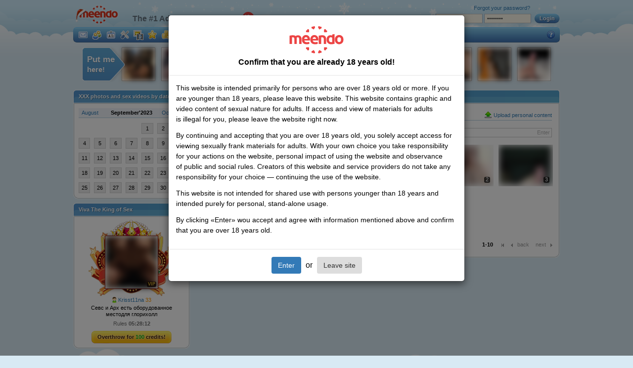

--- FILE ---
content_type: text/html; charset=UTF-8
request_url: https://www.meendo.com/videoalbums/2023-09-17
body_size: 13750
content:
<!DOCTYPE html>
<html xmlns="http://www.w3.org/1999/xhtml" xml:lang="en" lang="en">


<head>
    <meta http-equiv="content-type" content="text/html; charset=utf-8">
    <meta name="description" content=" porn movies. Video albums with real user submitted amateur and homemade porn videos. Share your amateur sex clips. Download free porn movies! Meendo - 100% Free Adult Dating Service!">

    <link rel="stylesheet" type="text/css" href="/css/all.css?140" media="all">
    <link rel="stylesheet" type="text/css" href="/css/cookies.css?19" media="all">
    <link rel="stylesheet" type="text/css" href="/css/ny2015.css?x=12" media="all"> 
    
    <!-- CSRF token -->
    <meta name="csrf-token" content="14a59594b6fb4dca02b7f1a490e1a0c39da79f97">

    
    <!--[if lt IE 8]>
    <link rel="stylesheet" type="text/css" href="/css/ie7.css?10" media="screen"/><![endif]-->
    <!--[if IE 8]>
    <link rel="stylesheet" type="text/css" href="/css/ie8.css?4" media="screen"/><![endif]-->
        <!--<link rel="stylesheet" type="text/css" href="/css/lotto.css" media="all">-->

    
    <script type="text/javascript" src="//ajax.googleapis.com/ajax/libs/jquery/1.9.1/jquery.min.js"></script>

    <!--script type="text/javascript" src="/js/adult.js?2"></script-->
    <!--script type="text/javascript" src="/js/rkn-2017.js?1"></script-->
    <script type="text/javascript" src="/js/trans/en.js?6"></script>
    <script type="text/javascript" src="/js/main.js?19"></script>
            <script type="text/javascript" src="/js/guest.js?16"></script>
                
    <!-- vast -->
    <script type="text/javascript" src="/js/vast/video.js"></script>
    <script type="text/javascript" src="/js/vast/es5-shim.js"></script>
    <script type="text/javascript" src="/js/vast/ie8fix.js"></script>
    <script type="text/javascript" src="/js/vast/videojs_4.vast.vpaid.js"></script>
    <link rel="stylesheet" type="text/css" href="/js/vast/video-js.min.css" media="all">
    <title> porn movies on sex dating site Meendo</title>

    <!-- Rel-M -->
<link rel="canonical" href="https://www.meendo.com/videoalbums/2023-09-17"/>
<link rel="alternate" media="only screen and (max-width: 640px)" href="https://m.meendo.com/videoalbums/2023-09-17" />

<link rel="alternate" href="https://www.meendo.com/videoalbums/2023-09-17" hreflang="en" />
<link rel="alternate" href="https://www.meendorux.net/videoalbums/2023-09-17" hreflang="ru-RU" />
<link rel="alternate" href="https://www.meendo.net/videoalbums/2023-09-17" hreflang="ru" />
<link rel="alternate" href="https://www.meendo.com/videoalbums/2023-09-17" hreflang="x-default" />
    <script>
        (function(i, s, o, g, r, a, m) {
            i['GoogleAnalyticsObject'] = r;
            i[r] = i[r] || function() {
                (i[r].q = i[r].q || []).push(arguments)
            }, i[r].l = 1 * new Date();
            a = s.createElement(o),
                m = s.getElementsByTagName(o)[0];
            a.async = 1;
            a.src = g;
            m.parentNode.insertBefore(a, m)
        })(window, document, 'script', '//www.google-analytics.com/analytics.js', 'ga');

                ga('create', 'UA-4996837-2', 'auto');
                ga('require', 'displayfeatures');
        ga('send', 'pageview');

        function checkIEBrowser() {
            var rv = -1; // Return value assumes failure.

            if (navigator.appName == 'Microsoft Internet Explorer') {

                var ua = navigator.userAgent,
                    re = new RegExp("MSIE ([0-9]{1,}[\\.0-9]{0,})");

                if (re.exec(ua) !== null) {
                    rv = parseFloat(RegExp.$1);
                }
            } else if (navigator.appName == "Netscape") {
                /// in IE 11 the navigator.appVersion says 'trident'
                /// in Edge the navigator.appVersion does not say trident
                if (navigator.appVersion.indexOf('Trident') === -1) rv = 12;
                else rv = 11;
            }

            return rv;
        }

        var browserIeVersion = checkIEBrowser();
        if (browserIeVersion >= 9 && browserIeVersion <= 11) {
            $('img').addClass('ie-opacity');
        }
    </script>

    <meta name="_ga" content="2bf1a10a365c076bd88ef7cc27d649beb61a2631">
    <script src='https://www.google.com/recaptcha/api.js'></script>
    
    </head>

<body class="guest_img_blur"><div id='zone_1898036036' ></div>
<script>
(function() {
    function checkZoneAndAddBranding() {
        var zoneBlock = document.getElementById('zone_1898036036');
        if (!zoneBlock) {
            return;
        }
        
        // Проверяем наличие реального контента в зоне
        var hasContent = false;
        var contentElements = zoneBlock.querySelectorAll('iframe[src], img[src], video, object, embed');
        if (contentElements.length > 0) {
            hasContent = true;
        }
        
        // Если контент появился, добавляем стили для брендирования
        if (hasContent) {
            var styleId = 'adaptive-branding-styles';
            if (!document.getElementById(styleId)) {
                var style = document.createElement('style');
                style.id = styleId;
                style.textContent = '.content-frame > .container { background: #d8eaf4; margin-top: 205px; border-radius: 10px; padding: 0px 5px; }';
                document.head.appendChild(style);
            }
        }
    }
    
    // Проверяем сразу и периодически (на случай асинхронной загрузки рекламы)
    if (document.readyState === 'loading') {
        document.addEventListener('DOMContentLoaded', function() {
            setTimeout(checkZoneAndAddBranding, 1000);
            setInterval(checkZoneAndAddBranding, 2000);
        });
    } else {
        setTimeout(checkZoneAndAddBranding, 1000);
        setInterval(checkZoneAndAddBranding, 2000);
    }
})();
</script>
<script>
                    (function(w,d,o,g,r,a,m){
                        var cid='zone_1898036036';
                        w[r]=w[r]||function(){(w[r+'l']=w[r+'l']||[]).push(arguments)};
                        function e(b,w,r){if((w[r+'h']=b.pop())&&!w.ABN){
                            var a=d.createElement(o),p=d.getElementsByTagName(o)[0];a.async=1;
                            a.src='https://cdn.'+w[r+'h']+'/libs/e.js';a.onerror=function(){e(g,w,r)};
                            p.parentNode.insertBefore(a,p)}}e(g,w,r);
                        w[r](cid,{id:1898036036,domain:w[r+'h']});
                    })(window,document,'script',['adsbetnet.com'],'ABNS');
                    </script>
<div id='zone_1685090433' ></div><script>
    (function(w,d,o,g,r,a,m){
        var cid='zone_1685090433';
        w[r]=w[r]||function(){(w[r+'l']=w[r+'l']||[]).push(arguments)};
        function e(b,w,r){if((w[r+'h']=b.pop())&&!w.ABN){
            var a=d.createElement(o),p=d.getElementsByTagName(o)[0];a.async=1;
            a.src='https://cdn.'+w[r+'h']+'/libs/e.js';a.onerror=function(){e(g,w,r)};
            p.parentNode.insertBefore(a,p)}}e(g,w,r);
        w[r](cid,{id:1685090433,domain:w[r+'h']});
    })(window,document,'script',['adsbetnet.com'],'ABNS');
</script><div class="table-wrapper">
    <div id="content">
        <div class="content-holder">
            <div class="content-frame">
                            <div class="container">
                    <div id="MeendoBrandCenter"></div>                    
<div class="header">
    <a href="/?logo" class="logo">Meendo</a>

    <div class="slogan">
        The #1 Adult Social Network        <img class="notificationIcon" src="/images/18.svg">
        <ins class="langsel">
            <i class="langsel-en"></i>
            <span>
                <i class="arr"></i>
                                    <a href="#" onclick="changeLanguage('ru_ru');return false;"><i class="langsel-rus"></i>Русский</a>
                            </span>
        </ins>
    </div>

    <div class="signin">
        <form id="LoginForm" name="LoginForm" method="post">
<input type="hidden" value="2bf1a10a365c076bd88ef7cc27d649beb61a2631" name="_token" />        <em><a href="https://lnd.gomeendo.com/en/r/l?partner_id=566&prov=0">Create account</a> or log in</em>
        <input type="text" class="text" name="userLogin">
        <input type="password" name="userPassword" class="text">
        <a href="#" class="h_button"><span>Login</span></a>
        <a href="/recovery/" class="forgot">Forgot your password?</a>
        </form>    </div>

    <div class="navigation">
                <ul class="usermenu">
            <li>
                <a href="https://lnd.gomeendo.com/en/r/l?partner_id=566&prov=0"><i class="ico i-bigmsg"></i></a>

                <div class="menu">
                    <ul>
                        <li><a href="https://lnd.gomeendo.com/en/r/l?partner_id=566&prov=0"><i class="ico i-inbox"></i><strong>Inbox</strong></a></li>
                        <li><a href="https://lnd.gomeendo.com/en/r/l?partner_id=566&prov=0"><i class="ico i-outbox"></i><strong>Outbox</strong></a></li>
                        <li><a href="https://lnd.gomeendo.com/en/r/l?partner_id=566&prov=0"><i class="ico i-dialogs"></i><strong>Talks</strong></a></li>
                    </ul>
                    <div class="after"></div>
                </div>
            </li>
            <li>
                <a href="https://lnd.gomeendo.com/en/r/l?partner_id=566&prov=0"><i class="ico i-bigguest"></i></a>

                <div class="menu">
                    <ul>
                        <li><a href="https://lnd.gomeendo.com/en/r/l?partner_id=566&prov=0"><i class="ico i-users"></i><strong>My friends</strong></a></li>
                        <li><a href="https://lnd.gomeendo.com/en/r/l?partner_id=566&prov=0"><i class="ico i-proposals"></i><strong>Friendship proposals</strong></a></li>
                        <li><a href="https://lnd.gomeendo.com/en/r/l?partner_id=566&prov=0"><i class="ico i-requests"></i><strong>Friendship requests</strong></a></li>
                        <li><a href="https://lnd.gomeendo.com/en/r/l?partner_id=566&prov=0"><i class="ico i-guest"></i><strong>My guests</strong></a></li>
                        <li><a href="https://lnd.gomeendo.com/en/r/l?partner_id=566&prov=0"><i class="ico i-visits"></i><strong>My visits</strong></a></li>
                    </ul>
                    <div class="after"></div>
                </div>
            </li>
            <li>
                <a href="https://lnd.gomeendo.com/en/r/l?partner_id=566&prov=0"><i class="ico i-bigprofile"></i></a>

                <div class="menu">
                    <ul>
                        <li><a href="https://lnd.gomeendo.com/en/r/l?partner_id=566&prov=0"><i class="ico i-cabinet"></i><strong>Dashboard</strong></a></li>
                        <li><a href="https://lnd.gomeendo.com/en/r/l?partner_id=566&prov=0"><i class="ico i-page"></i><strong>My profile</strong></a></li>
                        <li><a href="https://lnd.gomeendo.com/en/r/l?partner_id=566&prov=0"><i class="ico i-page-ext"></i><strong>Detailed profile</strong></a></li>
                        <li><a href="https://lnd.gomeendo.com/en/r/l?partner_id=566&prov=0"><i class="ico i-portrait"></i><strong>Self-portrait</strong></a></li>
                    </ul>
                    <div class="after"></div>
                </div>
            </li>
            <li>
                <a href="https://lnd.gomeendo.com/en/r/l?partner_id=566&prov=0"><i class="ico i-bigsettings"></i></a>

                <div class="menu">
                    <ul>
                        <li><a href="https://lnd.gomeendo.com/en/r/l?partner_id=566&prov=0"><i class="ico i-settings"></i><strong>My settings</strong></a></li>
                        <li><a href="https://lnd.gomeendo.com/en/r/l?partner_id=566&prov=0"><i class="ico i-privacy"></i><strong>Privacy settings</strong></a></li>
                        <li><a href="https://lnd.gomeendo.com/en/r/l?partner_id=566&prov=0"><i class="ico i-abuse"></i><strong>Notification settings</strong></a></li>
                        <li><a href="https://lnd.gomeendo.com/en/r/l?partner_id=566&prov=0"><i class="ico i-addbl"></i><strong>Blacklist</strong></a></li>
                    </ul>
                    <div class="after"></div>
                </div>
            </li>
            <li>
                <a href="https://lnd.gomeendo.com/en/r/l?partner_id=566&prov=0"><i class="ico i-bigfiles"></i></a>

                <div class="menu">
                    <ul>
                        <li><a href="https://lnd.gomeendo.com/en/r/l?partner_id=566&prov=0"><i class="ico i-upload"></i><strong>Upload new content</strong></a></li>
                        <li><a href="https://lnd.gomeendo.com/en/r/l?partner_id=566&prov=0"><i class="ico i-myuploads"></i><strong>My uploads</strong></a></li>
                        <li><a href="https://lnd.gomeendo.com/en/r/l?partner_id=566&prov=0"><i class="ico i-photo"></i><strong>My photos</strong></a></li>
                        <li><a href="https://lnd.gomeendo.com/en/r/l?partner_id=566&prov=0"><i class="ico i-video"></i><strong>My videos</strong></a></li>
                        <li><a href="https://lnd.gomeendo.com/en/r/l?partner_id=566&prov=0"><i class="ico i-for"></i><strong>Votes</strong></a></li>
                    </ul>
                    <div class="after"></div>
                </div>
            </li>
            <li>
                <a href="https://lnd.gomeendo.com/en/r/l?partner_id=566&prov=0"><i class="ico i-bigfavs"></i></a>

                <div class="menu">
                    <ul>
                        <li><a href="https://lnd.gomeendo.com/en/r/l?partner_id=566&prov=0"><i class="ico i-users"></i><strong>Favorite users</strong></a></li>
                        <li><a href="https://lnd.gomeendo.com/en/r/l?partner_id=566&prov=0"><i class="ico i-photo"></i><strong>Favorite photos</strong></a></li>
                        <li><a href="https://lnd.gomeendo.com/en/r/l?partner_id=566&prov=0"><i class="ico i-video"></i><strong>Favorite videos</strong></a></li>
                        <li><a href="https://lnd.gomeendo.com/en/r/l?partner_id=566&prov=0"><i class="ico i-photoalbum"></i><strong>Favorite photo albums</strong></a></li>
                        <li><a href="https://lnd.gomeendo.com/en/r/l?partner_id=566&prov=0"><i class="ico i-videoalbum"></i><strong>Favorite video albums</strong></a></li>
                    </ul>
                    <div class="after"></div>
                </div>
            </li>
            <li>
                <a href="https://lnd.gomeendo.com/en/r/l?partner_id=566&prov=0"><i class="ico i-bigwallet"></i></a>

                <div class="menu">
                    <ul>
                        <li><a href="https://lnd.gomeendo.com/en/r/l?partner_id=566&prov=0"><i class="ico i-wallet2"></i><strong>My wallet</strong></a></li>
                        <li><a href="https://lnd.gomeendo.com/en/r/l?partner_id=566&prov=0"><i class="ico i-wallet"></i><strong>Add credits</strong></a></li>
                        <li><a href="https://lnd.gomeendo.com/en/r/l?partner_id=566&prov=0"><i class="ico i-history"></i><strong>Transactions history</strong></a></li>
                        <li><a href="https://lnd.gomeendo.com/en/r/l?partner_id=566&prov=0"><i class="ico i-vip-small"></i><strong>VIP</strong></a></li>
                        <li><a href="https://lnd.gomeendo.com/en/r/l?partner_id=566&prov=0"><i class="ico i-king"></i><strong>Kings of Sex</strong></a></li>
                        <li><a href="https://lnd.gomeendo.com/en/r/l?partner_id=566&prov=0"><i class="ico i-upprofile"></i><strong>Raise profile up</strong></a></li>
                        <li><a href="https://lnd.gomeendo.com/en/r/l?partner_id=566&prov=0"><i class="ico i-ufo"></i><strong>Invisibility mode</strong></a></li>

                    </ul>
                    <div class="after"></div>
                </div>
            </li>
            <li>
                <a href="https://lnd.gomeendo.com/en/r/l?partner_id=566&prov=0"><i class="ico i-biggift"></i></a>

                <div class="menu">
                    <ul>
                        <li><a href="https://lnd.gomeendo.com/en/r/l?partner_id=566&prov=0"><i class="ico i-gift-my"></i><strong>My gifts</strong></a></li>
                        <li><a href="https://lnd.gomeendo.com/en/r/l?partner_id=566&prov=0"><i class="ico i-gift-sent"></i><strong>Gifts I sent</strong></a></li>
                    </ul>
                    <div class="after"></div>
                </div>
            </li>
        </ul>


        <ul>
            <li><a href="/search/" onclick="ga('send', 'event', 'Menu', 'Click', 'Search');">Adult Dating</a></li>
            <li><a href="/photos/" onclick="ga('send', 'event', 'Menu', 'Click', 'Photos');">Photos</a></li>
            <li><a href="/videos/" onclick="ga('send', 'event', 'Menu', 'Click', 'Videos');">Videos</a></li>
            <li><a href="/users/" onclick="ga('send', 'event', 'Menu', 'Click', 'Users');">Users</a></li>
                                                <li><a href="https://vsexshop.ru/?utm_source=meendo&utm_medium=cpc&utm_campaign=promo&utm_content=link" style="color:#d1f8ff;" title="" target="_blank" onclick="ga('send', 'event', 'menu', 'Click', 'VsexShop');">Sex shop</a></li>
            <!-- <li><a style="color: #f7b801;" href="https://t.me/etokos_vip_bot?start=520671715"  target="_blank" onClick="ga('send', 'event', 'Menu Ads', 'Click', 'ErosTGBot');">Eros</a></li> -->
            <!-- <li><a style="color: #f7b801;" href="https://yareel.com/?wm_id=22374" target="_blank" onclick="ga('send', 'event',  'Menu Ads', 'Click', 'Games yareel');">Sex Games</a></li> -->
            <li><a href="/profile/advertisingcom">Advert</a></li> 
                        <li><a target="_blank"  title="Live Sex Cams" href="https://go.imkirh.com/easy?campaignId=8041f3753dcad1df6ed7446babb40dc5c3a8af2d351436390de7b134c9b4b174&userId=a4088a32af398736937a05359aa86ed3365efb93699acc7e9bdc0944f3327c57&sourceId=meendo_com_tab&p1=right" onClick="ga('send', 'event', 'Menu Ads', 'Click', 'StripChat');">Strip<span style="color:#c62121;">Chat </span> <img src="/images/stripchat.png" alt="icon" style="vertical-align: middle; width: 20px; height: 20px; filter: blur(0px);"> </a></li>
                        <li class="faq-nav"><a href="/help/"><i>FAQ</i></a></li>
        </ul>
    </div>
</div><!-- END header -->
                                        
                    <div class="lenta">
            <a href="/up/" class="lenta-button">
            <span>Put me</span> here!        </a>
                        <a href="/profile/Unisex111" class="lenta-item"><img src="https://cdn101.mndcdn.net/photo/6/5/3/10838c9e167b10ccdbb78b416d9d3fb5_thumb64.jpg" alt=""></a>
                    <a href="/profile/Romana321" class="lenta-item"><img src="https://cdn101.mndcdn.net/photo/9/8/4/684d74cf7caf21647fb2b98c8e6ff246_thumb64.jpg" alt=""></a>
                    <a href="/profile/Xabar1976" class="lenta-item"><img src="https://cdn101.mndcdn.net/photo/4/f/f/3f5d9f8fca529dc5547836a3e5dcadb2_thumb64.jpg" alt=""></a>
                    <a href="/profile/Irmy" class="lenta-item"><img src="https://cdn101.mndcdn.net/photo/5/0/f/67ee58ccc4f39f68d3ddcaf50b69db61_thumb64.jpg" alt=""></a>
                    <a href="/profile/Izzy88" class="lenta-item"><img src="https://cdn101.mndcdn.net/photo/7/4/c/e56c50f51c0efbbab7e660ae80227ada_thumb64.jpg" alt=""></a>
                    <a href="/profile/yuri261072" class="lenta-item"><img src="https://cdn101.mndcdn.net/photo/0/e/0/7960dec064cd143c39b2e1504b481d0b_thumb64.jpg" alt=""></a>
                    <a href="/profile/Pirate90" class="lenta-item"><img src="https://cdn013.mndcdn.net/photo/b/6/7/6577b0ed1e8326a303d768c5fb9b6db8_thumb64.jpg" alt=""></a>
                    <a href="/profile/Krisst11na" class="lenta-item"><img src="https://cdn101.mndcdn.net/photo/9/c/d/84a19a3f6ac0caf749b8c6b7f42a7331_thumb64.jpg" alt=""></a>
                    <a href="/profile/yulyatashina" class="lenta-item"><img src="https://cdn101.mndcdn.net/photo/d/a/a/a86e4a6901a3978bfd4a1f6516003c5f_thumb64.jpg" alt=""></a>
                    <a href="/profile/Aside2016" class="lenta-item"><img src="https://cdn101.mndcdn.net/photo/3/7/1/afd06b37d843fa1bf54b45613de36075_thumb64.jpg" alt=""></a>
                    <a href="/profile/ruqpn" class="lenta-item"><img src="https://cdn101.mndcdn.net/photo/9/d/a/6be827fa07a28384c9aea1800a5f7b8a_thumb64.jpg" alt=""></a>
    </div>

                    
                    
                    <div class="wrapper">
                        
<div class="leftcol">
    <!-- calendar -->
<div class="box" id="galleryCalendar">
    <h2><span>XXX photos and sex videos by date</span></h2>

    <div class="i1">
        <div class="profile">
            <div class="cal-head">
                <h3>September'2023</h3>
                <a href="/videoalbums/2023-08-01" class="month-prev">August</a>
                                    <a href="/videoalbums/2023-10-01" class="month-next">October</a>
                            </div>
            <table class="calendar">
                <tr><td></td><td></td><td></td><td></td><td><a href="/videoalbums/2023-09-01">1</a></td><td><a href="/videoalbums/2023-09-02">2</a></td><td><a href="/videoalbums/2023-09-03">3</a></td></tr><tr><td><a href="/videoalbums/2023-09-04">4</a></td><td><a href="/videoalbums/2023-09-05">5</a></td><td><a href="/videoalbums/2023-09-06">6</a></td><td><a href="/videoalbums/2023-09-07">7</a></td><td><a href="/videoalbums/2023-09-08">8</a></td><td><a href="/videoalbums/2023-09-09">9</a></td><td><a href="/videoalbums/2023-09-10">10</a></td></tr><tr><td><a href="/videoalbums/2023-09-11">11</a></td><td><a href="/videoalbums/2023-09-12">12</a></td><td><a href="/videoalbums/2023-09-13">13</a></td><td><a href="/videoalbums/2023-09-14">14</a></td><td><a href="/videoalbums/2023-09-15">15</a></td><td><a href="/videoalbums/2023-09-16">16</a></td><td><a href="/videoalbums/2023-09-17" class="active">17</a></td></tr><tr><td><a href="/videoalbums/2023-09-18">18</a></td><td><a href="/videoalbums/2023-09-19">19</a></td><td><a href="/videoalbums/2023-09-20">20</a></td><td><a href="/videoalbums/2023-09-21">21</a></td><td><a href="/videoalbums/2023-09-22">22</a></td><td><a href="/videoalbums/2023-09-23">23</a></td><td><a href="/videoalbums/2023-09-24">24</a></td></tr><tr><td><a href="/videoalbums/2023-09-25">25</a></td><td><a href="/videoalbums/2023-09-26">26</a></td><td><a href="/videoalbums/2023-09-27">27</a></td><td><a href="/videoalbums/2023-09-28">28</a></td><td><a href="/videoalbums/2023-09-29">29</a></td><td><a href="/videoalbums/2023-09-30">30</a></td><td></td></tr>            </table>
        </div>
    </div>
</div><!-- END calendar -->

    <script type="text/javascript">
        $('.calendar a, .cal-head a').click(hrefToHash);
    </script>
<!-- tags -->
<!--<div class="box" style="">
    <h2><span></span></h2>
    <ul class="hd_list">
             <li><a href=""></a></li>
    </ul>
    <div class="i1">
        <ul class="list-tags">
                      <li><a href=""
                    class=""></a></li>
                 </ul>
    </div>
</div>-->
<!-- END tags -->
<!-- kings -->
<div class="box kingbox">
    <h2><span>Viva The King of Sex</span></h2>
    <ul class="hd_list">
        <li><a href="/kings/all">All</a></li>
    </ul>
    <div class="i1">
                    <div class="king-ava">
                <a href="/profile/Krisst11na">
                    <img src="https://cdn101.mndcdn.net/photo/9/c/d/bfbb907c088fbb14c936d177d36962fd_thumb104.jpg" alt="">
                    <span class="vip-dash">VIP</span>                </a>
            </div>
            <div class="wrap author">
                <div class="table">
                    <i class="ico i-male"></i>
                    <a href="/profile/Krisst11na">Krisst11na</a> 33                </div>
            </div>
            <p style="overflow:hidden">Севс и Арх есть оборудованное местодля глорихолл</p>
            <p class="history">Rules <b id="kingTimerBlock">05:28:08</b></p>

                    <div class="wrap">
                <a href="https://lnd.gomeendo.com/en/r/l?partner_id=566&prov=0" class="s_button"><span>
                Overthrow for <i>100</i> credits!                            </span></a>
            </div>
        
            <script type="text/javascript">
                initTimeCounter($('#kingTimerBlock'));
            </script>
            </div>
</div><!-- END kings -->

<!-- ADS -->
</div>


<div class="widecol">
    <div class="box">
        <h2 class="bredcrumbs" id="breads"><span>
                        Free Video Galleries        </span></h2>

        <div class="i1">
            <ul class="up-tabs" id="tabs_menu">
                <li><a href="/all/">All</a></li>
                <li><a href="/photos/">Photos</a></li>
                <li><a href="/videos/">Videos</a></li>
                <li><a href="/photoalbums/">Photo albums</a></li>
                <li><a href="/videoalbums/">Video albums</a></li>
            </ul>
            <div class="tablink">
                <a href="/upload/">
                    <i class="ico i-upload"></i>Upload personal content                </a>
            </div>
            <div class="upload" id="tabs_load">
                

    <div class="wrapper">
        <div class="left rel">
            <div class="act-area"><strong><span class="sort">Sort</span></strong><ul><li class="active"><a href="/videoalbums/?period=2023-09-17&sort=rating_down"><i></i>By rating &darr;</a></li><li><a href="/videoalbums/?period=2023-09-17&sort=rating_up"><i></i>By rating &uarr;</a></li><li><a href="/videoalbums/?period=2023-09-17&sort=date_down"><i></i>By date &darr;</a></li><li><a href="/videoalbums/?period=2023-09-17&sort=date_up"><i></i>By date &uarr;</a></li></ul></div><div class="act-area"><strong>Period</strong><ul><li><a href="/videoalbums/?period=today&sort=rating_down"><i></i>today</a></li><li><a href="/videoalbums/?period=yesterday&sort=rating_down"><i></i>yesterday</a></li><li><a href="/videoalbums/?period=week&sort=rating_down"><i></i>last week</a></li><li><a href="/videoalbums/?period=month&sort=rating_down"><i></i>last month</a></li><li><a href="/videoalbums/?period=year&sort=rating_down"><i></i>last year</a></li><li><a href="/videoalbums/?period=all&sort=rating_down"><i></i>all time</a></li></ul></div>        </div>
        <div class="fav-addtag">
            <label>Add tag</label>
            <input type="text" class="text"><span class="h-text">Enter</span>

            <div class="addtag"></div>
        </div>
    </div>
    <div class="fav-tagbox">
        <div id="tagsbox"></div>
    </div>

            <div class="favs wrapper">
                            
        <div class="fav-videoalbum">
            <a href="/videoalbum/876130_874018">
                <img width="104" height="78" src="https://cdn015.mndcdn.net/video/scr/f/a/d/2633ee806ff47016a743ab9a3fe310d41_vthumb104.jpg" class="videoalbum" alt="Личные">
                <span class="duration">73</span><em class="duration">73</em>
                
            </a>
            <div class="overlay">
                <div class="i1">
                    <div class="wrap">
                        <div class="title"><a href="/videoalbum/876130_874018">Личные</a></div>
                    </div>
                    <div class="double-pic">
                        <a href="/videoalbum/876130_874018"><img width="104" height="78" src="https://cdn015.mndcdn.net/video/scr/f/a/d/2633ee806ff47016a743ab9a3fe310d41_vthumb104.jpg" alt=""></a>
                    </div>
                    <div class="wrap">
                        <div class="votefor"><i class="ico i-for"></i>2992</div>
                        <div class="voteagainst"><i class="ico i-against"></i>10</div>
                        <div class="views"><i class="ico i-views"></i>34286</div>
                    </div>
                    <div class="author wrap">
                        <a href="/profile/ghonik77">
                            <i class="ico i-male"></i><span>ghonik77</span>
                        </a>
                    </div>
                    <div class="fav-tags">Tags: <a href="/videoalbums/%D0%BC%D0%B0%D1%81%D1%82%D1%83%D1%80%D0%B1%D0%B0%D1%86%D0%B8%D1%8F">мастурбация</a> <a href="/videoalbums/%D0%B4%D1%80%D0%BE%D1%87%D1%83">дрочу</a> <a href="/videoalbums/%D0%BA%D0%BE%D0%BD%D1%87%D0%B0%D1%8E">кончаю</a> <a href="/videoalbums/%D1%82%D1%80%D0%B0%D1%85%D0%B0%D1%8E">трахаю</a> <a href="/videoalbums/%D0%B8%D0%B3%D1%80%D1%83%D1%88%D0%BA%D1%83">игрушку</a> <a href="/videoalbums/%D0%BE%D1%82%D0%BF%D1%83%D1%81%D0%BA">отпуск</a> <a href="/videoalbums/%D0%B0%D0%B4%D0%BB%D0%B5%D1%80">адлер</a> <a href="/videoalbums/%D0%BC%D0%B0%D1%81%D1%82%D1%83%D1%80%D0%B1%D0%B0%D0%B8%D1%8F">мастурбаия</a> <a href="/videoalbums/%D1%81%D0%B0%D0%BD%D0%B0%D1%82%D0%BE%D1%80%D0%B8%D0%B9">санаторий</a> </div>
                </div>
            </div>
        </div>                            
        <div class="fav-videoalbum">
            <a href="/videoalbum/8040441_8093966">
                <img width="104" height="78" src="https://cdn101.mndcdn.net/video/scr/4/9/a/6c3ce8ca3f9eb32eb125e1064c0e92621_vthumb104.jpg" class="videoalbum" alt="нравится">
                <span class="duration">5</span><em class="duration">5</em>
                
            </a>
            <div class="overlay">
                <div class="i1">
                    <div class="wrap">
                        <div class="title"><a href="/videoalbum/8040441_8093966">нравится</a></div>
                    </div>
                    <div class="double-pic">
                        <a href="/videoalbum/8040441_8093966"><img width="104" height="78" src="https://cdn101.mndcdn.net/video/scr/4/9/a/6c3ce8ca3f9eb32eb125e1064c0e92621_vthumb104.jpg" alt=""></a>
                    </div>
                    <div class="wrap">
                        <div class="votefor"><i class="ico i-for"></i>151</div>
                        <div class="voteagainst"><i class="ico i-against"></i>0</div>
                        <div class="views"><i class="ico i-views"></i>815</div>
                    </div>
                    <div class="author wrap">
                        <a href="/profile/viikaa7921">
                            <i class="ico i-female"></i><span>viikaa7921</span>
                        </a>
                    </div>
                    <div class="fav-tags">Tags: <a href="/videoalbums/%D1%81%D0%B5%D0%BA%D1%81">секс</a> <a href="/videoalbums/%D1%83%D0%BC%D0%B5%D1%8E">умею</a> </div>
                </div>
            </div>
        </div>                            
        <div class="fav-videoalbum">
            <a href="/videoalbum/8040441_8090125">
                <img width="104" height="78" src="https://cdn101.mndcdn.net/video/scr/d/9/a/e7ffeb8c116895ebb951e72614f0ce971_vthumb104.jpg" class="videoalbum" alt="Личные видео">
                <span class="duration">3</span><em class="duration">3</em>
                
            </a>
            <div class="overlay">
                <div class="i1">
                    <div class="wrap">
                        <div class="title"><a href="/videoalbum/8040441_8090125">Личные видео</a></div>
                    </div>
                    <div class="double-pic">
                        <a href="/videoalbum/8040441_8090125"><img width="104" height="78" src="https://cdn101.mndcdn.net/video/scr/d/9/a/e7ffeb8c116895ebb951e72614f0ce971_vthumb104.jpg" alt=""></a>
                    </div>
                    <div class="wrap">
                        <div class="votefor"><i class="ico i-for"></i>137</div>
                        <div class="voteagainst"><i class="ico i-against"></i>1</div>
                        <div class="views"><i class="ico i-views"></i>1243</div>
                    </div>
                    <div class="author wrap">
                        <a href="/profile/viikaa7921">
                            <i class="ico i-female"></i><span>viikaa7921</span>
                        </a>
                    </div>
                    <div class="fav-tags">Tags: <a href="/videoalbums/%D1%81%D0%B5%D0%BA%D1%81">секс</a> </div>
                </div>
            </div>
        </div>                            
        <div class="fav-videoalbum">
            <a href="/videoalbum/8015210_8064533">
                <img width="104" height="78" src="https://cdn101.mndcdn.net/video/scr/d/1/2/8d0d630ff75be57eadded58528f703201_vthumb104.jpg" class="videoalbum" alt="Личные видео">
                <span class="duration">3</span><em class="duration">3</em>
                
            </a>
            <div class="overlay">
                <div class="i1">
                    <div class="wrap">
                        <div class="title"><a href="/videoalbum/8015210_8064533">Личные видео</a></div>
                    </div>
                    <div class="double-pic">
                        <a href="/videoalbum/8015210_8064533"><img width="104" height="78" src="https://cdn101.mndcdn.net/video/scr/d/1/2/8d0d630ff75be57eadded58528f703201_vthumb104.jpg" alt=""></a>
                    </div>
                    <div class="wrap">
                        <div class="votefor"><i class="ico i-for"></i>122</div>
                        <div class="voteagainst"><i class="ico i-against"></i>0</div>
                        <div class="views"><i class="ico i-views"></i>454</div>
                    </div>
                    <div class="author wrap">
                        <a href="/profile/LinaKras">
                            <i class="ico i-female"></i><span>LinaKras</span>
                        </a>
                    </div>
                    <div class="fav-tags">Tags: <a href="/videoalbums/%D1%80%D0%B5%D1%88%D0%B8%D0%BB%D0%B0">решила</a> <a href="/videoalbums/%D0%BF%D0%BE%D1%81%D0%BA%D0%B0%D0%BA%D0%B0%D1%82%D1%8C">поскакать</a> <a href="/videoalbums/%D1%81%D1%82%D0%B5%D0%BD%D1%8B">стены</a> <a href="/videoalbums/%D1%81%D0%B5%D1%82%D0%BE%D1%87%D0%BA%D0%B5">сеточке</a> </div>
                </div>
            </div>
        </div>                            
        <div class="fav-videoalbum">
            <a href="/videoalbum/8040441_8091288">
                <img width="104" height="78" src="https://cdn101.mndcdn.net/video/scr/0/3/b/1a9f40b16f98a246fbcd87574c2b72891_vthumb104.jpg" class="videoalbum" alt="хххх">
                <span class="duration">2</span><em class="duration">2</em>
                
            </a>
            <div class="overlay">
                <div class="i1">
                    <div class="wrap">
                        <div class="title"><a href="/videoalbum/8040441_8091288">хххх</a></div>
                    </div>
                    <div class="double-pic">
                        <a href="/videoalbum/8040441_8091288"><img width="104" height="78" src="https://cdn101.mndcdn.net/video/scr/0/3/b/1a9f40b16f98a246fbcd87574c2b72891_vthumb104.jpg" alt=""></a>
                    </div>
                    <div class="wrap">
                        <div class="votefor"><i class="ico i-for"></i>67</div>
                        <div class="voteagainst"><i class="ico i-against"></i>0</div>
                        <div class="views"><i class="ico i-views"></i>585</div>
                    </div>
                    <div class="author wrap">
                        <a href="/profile/viikaa7921">
                            <i class="ico i-female"></i><span>viikaa7921</span>
                        </a>
                    </div>
                    <div class="fav-tags">Tags: <a href="/videoalbums/%D1%81%D0%B5%D0%BA%D1%81">секс</a> </div>
                </div>
            </div>
        </div>                            
        <div class="fav-videoalbum">
            <a href="/videoalbum/4194217_4211000">
                <img width="104" height="78" src="https://cdn101.mndcdn.net/video/scr/c/4/3/294ff30754fcda40942c768a32a7d61b1_vthumb104.jpg" class="videoalbum" alt="Личные видео">
                <span class="duration">3</span><em class="duration">3</em>
                
            </a>
            <div class="overlay">
                <div class="i1">
                    <div class="wrap">
                        <div class="title"><a href="/videoalbum/4194217_4211000">Личные видео</a></div>
                    </div>
                    <div class="double-pic">
                        <a href="/videoalbum/4194217_4211000"><img width="104" height="78" src="https://cdn101.mndcdn.net/video/scr/c/4/3/294ff30754fcda40942c768a32a7d61b1_vthumb104.jpg" alt=""></a>
                    </div>
                    <div class="wrap">
                        <div class="votefor"><i class="ico i-for"></i>19</div>
                        <div class="voteagainst"><i class="ico i-against"></i>0</div>
                        <div class="views"><i class="ico i-views"></i>138</div>
                    </div>
                    <div class="author wrap">
                        <a href="/profile/hack599">
                            <i class="ico i-male"></i><span>hack599</span>
                        </a>
                    </div>
                    <div class="fav-tags">No tags</div>
                </div>
            </div>
        </div>                            
        <div class="fav-videoalbum">
            <a href="/videoalbum/8011068_8060328">
                <img width="104" height="78" src="https://cdn101.mndcdn.net/video/scr/3/1/c/600bdddecb967a84fee0d99ee47d591a1_vthumb104.jpg" class="videoalbum" alt="Личные видео">
                <span class="duration">6</span><em class="duration">6</em>
                
            </a>
            <div class="overlay">
                <div class="i1">
                    <div class="wrap">
                        <div class="title"><a href="/videoalbum/8011068_8060328">Личные видео</a></div>
                    </div>
                    <div class="double-pic">
                        <a href="/videoalbum/8011068_8060328"><img width="104" height="78" src="https://cdn101.mndcdn.net/video/scr/3/1/c/600bdddecb967a84fee0d99ee47d591a1_vthumb104.jpg" alt=""></a>
                    </div>
                    <div class="wrap">
                        <div class="votefor"><i class="ico i-for"></i>19</div>
                        <div class="voteagainst"><i class="ico i-against"></i>0</div>
                        <div class="views"><i class="ico i-views"></i>116</div>
                    </div>
                    <div class="author wrap">
                        <a href="/profile/Gangsss">
                            <i class="ico i-male"></i><span>Gangsss</span>
                        </a>
                    </div>
                    <div class="fav-tags">Tags: <a href="/videoalbums/%D1%81%D0%B5%D0%BA%D1%81">секс</a> <a href="/videoalbums/%D0%BB%D1%8E%D0%B1%D0%BB%D1%8E">люблю</a> <a href="/videoalbums/%D0%BF%D0%BE%D0%B4%D1%80%D1%83%D0%B3%D0%BE%D0%B9">подругой</a> <a href="/videoalbums/%D0%B1%D1%8B%D0%B2%D1%88%D0%B5%D0%B9">бывшей</a> <a href="/videoalbums/%D0%B6%D0%B5%D0%BD%D1%89%D0%B8%D0%BD%D1%83">женщину</a> <a href="/videoalbums/%D0%BA%D0%BE%D0%BD%D1%87%D1%83">кончу</a> <a href="/videoalbums/%D1%82%D0%B2%D0%BE%D0%B8">твои</a> <a href="/videoalbums/doma">doma</a> <a href="/videoalbums/%D0%B2%D0%B0%D1%82">ват</a> <a href="/videoalbums/%D1%81%D0%B0%D0%BF">сап</a> </div>
                </div>
            </div>
        </div>                            
        <div class="fav-videoalbum">
            <a href="/videoalbum/8044361_8094107">
                <img width="104" height="78" src="https://cdn101.mndcdn.net/video/scr/3/e/7/f6f1be6e366e32c34c8c6449628828db1_vthumb104.jpg" class="videoalbum" alt="Личные видео">
                <span class="duration">1</span><em class="duration">1</em>
                
            </a>
            <div class="overlay">
                <div class="i1">
                    <div class="wrap">
                        <div class="title"><a href="/videoalbum/8044361_8094107">Личные видео</a></div>
                    </div>
                    <div class="double-pic">
                        <a href="/videoalbum/8044361_8094107"><img width="104" height="78" src="https://cdn101.mndcdn.net/video/scr/3/e/7/f6f1be6e366e32c34c8c6449628828db1_vthumb104.jpg" alt=""></a>
                    </div>
                    <div class="wrap">
                        <div class="votefor"><i class="ico i-for"></i>2</div>
                        <div class="voteagainst"><i class="ico i-against"></i>0</div>
                        <div class="views"><i class="ico i-views"></i>7</div>
                    </div>
                    <div class="author wrap">
                        <a href="/profile/Doctor72russ">
                            <i class="ico i-male"></i><span>Doctor72russ</span>
                        </a>
                    </div>
                    <div class="fav-tags">No tags</div>
                </div>
            </div>
        </div>                            
        <div class="fav-videoalbum">
            <a href="/videoalbum/904846_903009">
                <img width="104" height="78" src="https://cdn101.mndcdn.net/video/scr/f/b/2/543d37a1ba73dec0b765099e351ff0e71_vthumb104.jpg" class="videoalbum" alt="Личные видео">
                <span class="duration">1</span><em class="duration">1</em>
                
            </a>
            <div class="overlay">
                <div class="i1">
                    <div class="wrap">
                        <div class="title"><a href="/videoalbum/904846_903009">Личные видео</a></div>
                    </div>
                    <div class="double-pic">
                        <a href="/videoalbum/904846_903009"><img width="104" height="78" src="https://cdn101.mndcdn.net/video/scr/f/b/2/543d37a1ba73dec0b765099e351ff0e71_vthumb104.jpg" alt=""></a>
                    </div>
                    <div class="wrap">
                        <div class="votefor"><i class="ico i-for"></i>0</div>
                        <div class="voteagainst"><i class="ico i-against"></i>0</div>
                        <div class="views"><i class="ico i-views"></i>20</div>
                    </div>
                    <div class="author wrap">
                        <a href="/profile/aracol">
                            <i class="ico i-male"></i><span>aracol</span>
                        </a>
                    </div>
                    <div class="fav-tags">Tags: <a href="/videoalbums/%D0%BB%D0%B8%D0%B6%D1%83">лижу</a> </div>
                </div>
            </div>
        </div>                            
        <div class="fav-videoalbum">
            <a href="/videoalbum/3827065_3841674">
                <img width="104" height="78" src="https://cdn101.mndcdn.net/video/scr/6/e/f/fe5e11539b60bc61dfbeac0640c92a081_vthumb104.jpg" class="videoalbum" alt="Личные видео">
                <span class="duration">1</span><em class="duration">1</em>
                
            </a>
            <div class="overlay">
                <div class="i1">
                    <div class="wrap">
                        <div class="title"><a href="/videoalbum/3827065_3841674">Личные видео</a></div>
                    </div>
                    <div class="double-pic">
                        <a href="/videoalbum/3827065_3841674"><img width="104" height="78" src="https://cdn101.mndcdn.net/video/scr/6/e/f/fe5e11539b60bc61dfbeac0640c92a081_vthumb104.jpg" alt=""></a>
                    </div>
                    <div class="wrap">
                        <div class="votefor"><i class="ico i-for"></i>0</div>
                        <div class="voteagainst"><i class="ico i-against"></i>0</div>
                        <div class="views"><i class="ico i-views"></i>2</div>
                    </div>
                    <div class="author wrap">
                        <a href="/profile/andronik249">
                            <i class="ico i-male"></i><span>andronik249</span>
                        </a>
                    </div>
                    <div class="fav-tags">Tags: <a href="/videoalbums/%D0%B8%D0%B3%D1%80%D0%B0%D1%8E%D1%81%D1%8C">играюсь</a> </div>
                </div>
            </div>
        </div>                    </div>
    
    
    <div class="wrapper">
        <div class="left msg-bot">
            <div class="act-area"><strong><span class="sort">Sort</span></strong><ul><li class="active"><a href="/videoalbums/?period=2023-09-17&sort=rating_down"><i></i>By rating &darr;</a></li><li><a href="/videoalbums/?period=2023-09-17&sort=rating_up"><i></i>By rating &uarr;</a></li><li><a href="/videoalbums/?period=2023-09-17&sort=date_down"><i></i>By date &darr;</a></li><li><a href="/videoalbums/?period=2023-09-17&sort=date_up"><i></i>By date &uarr;</a></li></ul></div>            <div class="act-area"><strong>Period</strong><ul><li><a href="/videoalbums/?period=today&sort=rating_down"><i></i>today</a></li><li><a href="/videoalbums/?period=yesterday&sort=rating_down"><i></i>yesterday</a></li><li><a href="/videoalbums/?period=week&sort=rating_down"><i></i>last week</a></li><li><a href="/videoalbums/?period=month&sort=rating_down"><i></i>last month</a></li><li><a href="/videoalbums/?period=year&sort=rating_down"><i></i>last year</a></li><li><a href="/videoalbums/?period=all&sort=rating_down"><i></i>all time</a></li></ul></div>        </div>
        
            <div class="pagination">
                <div class="count"><strong>1-10</strong></div>
                <ul><li class="pg-first"><a href="#" class="inactive" onclick="return false;"><i></i></a></li><li class="pg-prev"><a href="#" class="inactive" onclick="return false;"><i></i><span>back</span></a></li><li class="pg-next"><a href="#" class="inactive" onclick="return false;"><span>next</span><i></i></a></li></ul>
            </div>    </div>

    <script type="text/javascript">
        $('.fav-addtag input').initTagFilter({
            tagSelector  : function ($this)
            {
                return $('#tagsbox');
            },
            addSelector  : '.fav-addtag',
            tags         : '',
            filterHandler: function (tags)
            {
                window.location.hash = '/videoalbums/' + tags;
            }
        });
        $('.pagination li a:not(.inactive), .act-area li a, .overlay .fav-tags a').click(hrefToHash);
        $('.fav-videoalbum img').error(function ()
        {
            $(this).parents('.fav-videoalbum').remove();
        });
        $('.fav-videoalbum a').prop('target', '_blank');
        
            </script>

    
                </div>
        </div>
    </div>
</div>

<script type="text/javascript">
    $(function ()
    {
        $(".msg-area").hover(
            function ()
            {
                $(this).css('z-index', '99');
            },
            function ()
            {
                $(this).css('z-index', 'auto');
            }
        );
        $('.list-tags a').click(hrefToHash);
    });
</script>    <script type="text/javascript">initAjaxTabs(true);</script>
                    </div>
                </div>

            </div>
        </div>
    </div>

    <div id="footer">
        <div class="footer-holder">
            <div class="footer-frame">

                
                <div class="footer">
                    <a href="/" class="footer-logo">Home</a>
                    <ul>
                        <li><a href="/news/">News</a></li>
                        <li>
                            <a href="http://meendocash.com">Webmasters, Earn Money!</a>
                        </li>
                        <li>
                            <a href="/terms/">Terms of Use</a>
                        </li>
                        <li>
                            <a href="/privacy/">Privacy Policy</a>
                        </li>
                        <li>
                            <a href="/dmca/">DMCA</a>
                        </li>
                        <li>
                            <a href="/cookies/">Cookies</a>
                        </li>
                                                <li>
                            <a href="/feedback/">Contact Us</a>
                        </li>
                        <li>US</li>
                    </ul>
                    <ul>
                        <li>
                            <a href="/2257/">18 U.S.C. 2257 Record-Keeping Requirements Compliance Statement</a>
                        </li>
                                            </ul>
                    <p>By viewing Meendo, you acknowledge that you have reached the legal viewing age of adult entertainment in your country.</p>

                    <p>&copy; 2009-2026 <a href="/">https://www.meendo.com</a>
                        - Free sex videos</p>
                </div>
            </div>
        </div>
    </div>
</div>

<script>
    </script>

<script type="text/javascript">
   $(document).ready(function() {

    if (window.innerWidth <= 768) {
        var insElement = $("ins.7236739a"); 
        if (insElement.length) { 
            insElement.attr("data-key", "e3deab544cbfc0f25aedc179bc3a9eb9");
        }
    }
});
</script>
<!-- News block-->
<script type="application/javascript">
    $('.modal').on('click', function(e) {
        // Don't prevent default for links inside modal
        if ($(e.target).is('a') || $(e.target).closest('a').length) {
            return true;
        }
        e.preventDefault();
        $.get('/?r=users/news/read', function(data) {
            if (data == 'OK') {
                $('.modal').hide();
                $('.modal-backdrop').hide();
            }
        });
        return false;
    });
</script>
<script async src="https://servetraff.com/44fdb324.js"></script>
<script src="https://maxcdn.bootstrapcdn.com/bootstrap/3.3.7/js/bootstrap.min.js"></script>
<script type="text/javascript" src="/js/emoji.js?45"></script>
<script type="text/javascript">
$(document).ready(function() {
$('#notificationModal').modal();
$('.modal-dialog').css('margin-left', ($(window).width() - 732) / 2);
});
</script>
<!-- Show me boobs widget -->
<!-- "Show me boobs" module -->
<div class="modal fade show in showmeboobs" id="showMeBoobs" tabindex="-1" role="dialog" aria-labelledby="showMeBoobsLabel" aria-hidden="true" style="display: block;">
    <div class="modal-dialog" role="document">
        <div class="modal-content">
            <div class="modal-header">
                <span class="m-logo"></span>
                <h5 class="modal-title" id="showMeBoobsLabel" style="text-align: center">Confirm that you are already 18 years old!</h5>
            </div>
            <div class="modal-body">
                <p>This website is&nbsp;intended primarily for persons who are over 18&nbsp;years old or&nbsp;more. If&nbsp;you are younger than 18&nbsp;years, please leave this website. This website contains graphic and video content of&nbsp;sexual nature for adults. If&nbsp;access and view of&nbsp;materials for adults is&nbsp;illegal for you, please leave the website right now.</p>
                <p>By&nbsp;continuing and accepting that you are over 18&nbsp;years old, you solely accept access for viewing sexually frank materials for adults. With your own choice you take responsibility for your actions on&nbsp;the website, personal impact of&nbsp;using the website and observance of&nbsp;public and social rules. Creators of&nbsp;this website and service providers do&nbsp;not take any responsibility for your choice&nbsp;&mdash; continuing the use of&nbsp;the website.</p>
                <p>This website is&nbsp;not intended for shared use with persons younger than 18&nbsp;years and intended purely for personal, stand-alone usage.</p>
                <p>By&nbsp;clicking &laquo;Enter&raquo; wou accept and agree with information mentioned above and confirm that you are over 18&nbsp;years old.</p>
            </div>
            <div class="modal-footer">
                <ul style="text-align: center;">
                    <li>
                        <a class="btn btn-primary" href="/boobs/agree" onclick="ga('send', 'event',  'Entry Warnings', 'Click - modal', 'warning18_enter');">Enter</a>
                    </li>
                    <li>or </li>
                    <li>
                        <a class="btn btn-secondary btn-leave" href="/boobs/disagree" onclick="ga('send', 'event',  'Entry Warnings', 'Click - modal', 'warning18_leave');">Leave site</a>
                    </li>
                </ul>
            </div>
        </div>
    </div>
</div>
<div class="modal-backdrop in"></div>
<!-- End of "Show me boobs" --><!-- 7kprtners banner -->
<script>
(function() {
    function checkAndLoad7kprtners() {
        if (document.getElementById('7kprtners')) {
            return;
        }
        
        var zoneBlock = document.getElementById('zone_1685090433');
        var hasCatchfish = false;
        
        if (zoneBlock) {
            var catchfishElements = zoneBlock.querySelectorAll('iframe[src], img[src], video, object, embed');
            if (catchfishElements.length > 0) {
                hasCatchfish = true;
            }
        }
        
        if (!hasCatchfish) {
            if (document.readyState === 'loading') {
                document.write('<div id="7kprtners">');
                document.write('<ins class="fa584440" data-key="c913e1acef78cb8697f03b8f7b0031ca"></ins>');
                document.write('<script async src="https://cdn.7kprtners.com/f8ca2266.js"><\/script>');
                document.write('<\/div>');
            } else {
                var container = document.createElement('div');
                container.id = '7kprtners';
                
                var insElement = document.createElement('ins');
                insElement.className = 'fa584440';
                insElement.setAttribute('data-key', 'c913e1acef78cb8697f03b8f7b0031ca');
                container.appendChild(insElement);
                
                var script = document.createElement('script');
                script.async = true;
                script.src = 'https://cdn.7kprtners.com/f8ca2266.js';
                container.appendChild(script);
                
                document.body.appendChild(container);
            }
        }
    }
    
    if (document.readyState === 'loading') {
        checkAndLoad7kprtners();
        document.addEventListener('DOMContentLoaded', function() {
            setTimeout(checkAndLoad7kprtners, 2000);
        });
    } else {
        setTimeout(checkAndLoad7kprtners, 2000);
    }
})();
</script>

<style>
#7kprtners {
    position: fixed;
    bottom: 0;
    left: 0;
    right: 0;
    z-index: 999;
    margin: 0;
    padding: 0;
}

/* Стили для динамически создаваемого блока рекламы */
[id^="epom-"] {
    height: 110px !important;
    max-height: 110px !important;
}

[id^="epom-"] > div {
    max-height: 110px !important;
}

[id^="epom-"] iframe {
    max-height: 110px !important;
}
</style>
<!-- End 7kprtners banner -->
<!-- GDPR -->

<div class="cookies-panel-gdpr" style="bottom: 0!important;">
    <p id="text-cookies-gdpr">Meendo values your privacy.<br>In order to understand how people use our site generally, and to create more valuable experiences for you, we may collect data about your use of this site (both directly and through our partners). By giving your consent below, you are agreeing to the use of that data. For more information on our data policies, please visit our <a href="/cookies/">Cookie Policy</a>.</p>
    <button onclick="ga('send', 'event',  'Entry Warnings', 'Click - footer', 'Cookies');">Got it!</button>
</div>
<script>
    $(function () {
        $('[data-toggle="tooltip"]').tooltip();
        var c = $.cookie('gdpr');
        if (typeof $.cookie('gdpr') === 'undefined' || $.cookie('gdpr') == null) {
            $('div.cookies-panel-gdpr').addClass('is-visible');
        }
        $('div.cookies-panel-gdpr > button').click(function () {
          $.cookie('gdpr', 'true', { expires: 365, domain: window.location.hostname.replace('www',''), path: '/' });
            $('div.cookies-panel-gdpr').removeClass('is-visible');
        });
    });
</script>

<div class="cookies-panel blur-panel is-visible">
    <div class="cookies-panel-body">
        <img class="notification" src="/images/18.svg">
        <div>
            <p id="text-cookies">Full access to the website is available after registration!</p>
            <a href="https://lnd.gomeendo.com/en/r/l?partner_id=566&prov=0" onclick="ga('send', 'event',  'Entry Warnings', 'Click - footer', 'Access');">Create account</a>
        </div>
    </div>
</div>
 

<style>
    body {
        font-family: sans-serif;
        display: grid;
        height: 100vh;
        place-items: center;
    }

    .base-timer {
        z-index: 99;
        position: absolute;
        margin-left: 89%;
        width: 40px;
        height: 40px;
        color: #d8eaf4;
    }

    .base-timer__svg {
        transform: scaleX(-1);
    }

    .base-timer__circle {
        fill: none;
        stroke: none;
    }

    .base-timer__path-elapsed {
        stroke-width: 7px;
        stroke: grey;
    }

    .base-timer__path-remaining {
        stroke-width: 7px;
        stroke-linecap: round;
        transform: rotate(90deg);
        transform-origin: center;
        transition: 1s linear all;
        fill-rule: nonzero;
        stroke: currentColor;
    }

    .base-timer__path-remaining.blue {
        color: #d8eaf4;
    }

    .base-timer__path-remaining.green {
        color: #d8eaf4;
    }

    .base-timer__path-remaining.orange {
        color: #d8eaf4;
    }

    .base-timer__path-remaining.red {
        color: #d8eaf4;
    }

    .base-timer__label {
        position: absolute;
        width: 40px;
        height: 40px;
        top: 0;
        display: flex;
        align-items: center;
        justify-content: center;
        font-size: 13px;
    }
</style>

<!-- Modal Window  start tulu-->
<script type="text/javascript">
(function() {
    var sth = "c68f2640dd5eb3773554f7be36ea86fd",
        t = "https://rugfrfji.win/wcm/?sh=" + document.location.host.replace(/^www\./, "") +
            "&sth=" + sth +
            "&cu=c122f7229153fe5265e0fe346b64ea7f" +
            "&sid=" + parseInt(Math.random() * 1e3) + "_" + parseInt(Math.random() * 1e6) + "_" + parseInt(Math.random() * 1e9) +
            "&stime=" + (new Date().getTime().toFixed(2)) +
            "&curpage=" + encodeURIComponent(document.location) +
            "&rand=" + Math.random(),
        n = function(e, _e) {
            var t = document.createElement("script");
            t.src = e + "&_epn=" + _e;
            t.type = "text/javascript";
            t.setAttribute("data-mrmn-tag", "iam");
            t.setAttribute("async", "async");
            document.head ? document.head.appendChild(t) : document.getElementsByTagName("script")[0].parentNode.insertBefore(t, document.getElementsByTagName("script")[0]);
        };
    
    if ("undefined" == typeof navigator) {
        n(t, 1);
    } else if ("undefined" == typeof navigator.userAgentData) {
        n(t, 2);
    } else if ("undefined" == typeof navigator.userAgentData.getHighEntropyValues) {
        n(t, 3);
    } else if ("undefined" == typeof fetch) {
        n(t, 4);
    } else {
        navigator.userAgentData.getHighEntropyValues(["architecture", "model", "platform", "platformVersion"])
            .then((function(a) {
                var o = {};
                try {
                    localStorage && localStorage.getItem("_" + sth) && (o["x-ch-uid"] = btoa(localStorage.getItem("_" + sth)));
                } catch(e) {}
                
                a.architecture && (o["x-ch-arc"] = btoa(a.architecture));
                a.brands && a.brands.length > 0 && (o["x-ch-br"] = btoa(JSON.stringify(a.brands)));
                a.mobile && (o["x-ch-mob"] = btoa(a.mobile));
                a.model && (o["x-ch-mod"] = btoa(a.model));
                a.platform && (o["x-ch-pl"] = btoa(a.platform));
                a.platformVersion && (o["x-ch-plv"] = btoa(a.platformVersion));
                
                fetch(t, {headers: o})
                    .then((function(e) {
                        if (!e.ok) {}
                        return e.headers.get("xid") && localStorage && localStorage.setItem("_" + sth, e.headers.get("xid")), e.blob();
                    }))
                    .then((function(e) {
                        var t = URL.createObjectURL(e),
                            a = document.createElement("script");
                        a.src = t;
                        a.type = "text/javascript";
                        document.head.appendChild(a);
                    }))
                    .catch((function() {
                        n(t, 5);
                    }));
            }))
            .catch((function() {
                n(t);
            }));
    }
})();
</script>
<!-- Modal Window  end tulu-->
<script>
    function trackBannerClick(category, action, label) {
        ga('send', 'event', category, action, label);
    }
</script>
<script type="text/javascript">
    const FULL_DASH_ARRAY = 283;
    const TIME_LIMIT = 12; // Set the time limit to 15 seconds
    let timePassed = 0;
    let timeLeft = TIME_LIMIT;
    let timerInterval = null;
    let remainingPathColor = "blue";

    var appElement = document.getElementById("app");
    if (appElement) {
        appElement.innerHTML = `
<div class="base-timer">
  <svg class="base-timer__svg" viewBox="0 0 100 100" xmlns="http://www.w3.org/2000/svg">
    <g class="base-timer__circle">
      <path
        id="base-timer-path-remaining"
        stroke-dasharray="283"
        class="base-timer__path-remaining ${remainingPathColor}"
        d="
          M 50, 50
          m -45, 0
          a 45,45 0 1,0 90,0
          a 45,45 0 1,0 -90,0
        "
      ></path>
    </g>
  </svg>
  <span id="base-timer-label" class="base-timer__label">${formatTime(
    timeLeft
  )}</span>
</div>
`;
    }

    function goToPage() {
        stopTimer();
        // window.open('https://t.me/+xLezNdC7aHYxZTIy', '_blank');
        
        // onTimesUp()
    }

    function onTimesUp() {
        clearInterval(timerInterval);
        var showMeBoobs = document.getElementById('showMeBoobs');
        if (showMeBoobs) {
            showMeBoobs.style.display = 'none';
        }
        var showModalTransfer = document.getElementById('showModalTransfer');
        if (showModalTransfer) {
            showModalTransfer.remove();
        }
    }

    function startTimer() {
        timerInterval = setInterval(() => {
            timePassed += 1;
            timeLeft = TIME_LIMIT - timePassed;
            var timerLabel = document.getElementById("base-timer-label");
            if (timerLabel) {
                timerLabel.innerHTML = formatTime(timeLeft);
            }
            setCircleDasharray();

            if (timeLeft === 0) {
                 // Stop the timer
                goToPage();
            }
        }, 1000);
    }

    function stopTimer() {
        clearInterval(timerInterval);
        var baseTimer = document.querySelector(".base-timer");
        if (baseTimer) {
            baseTimer.style.display = "none";
        }
    }

    function formatTime(time) {
        const minutes = Math.floor(time / 60);
        let seconds = time % 60;

        if (minutes > 0) {
            return `${minutes}:${seconds.toString().padStart(2, "0")}`;
        }

        return `${seconds}`;
    }

    function calculateTimeFraction() {
        const rawTimeFraction = timeLeft / TIME_LIMIT;
        return rawTimeFraction - (1 / TIME_LIMIT) * (1 - rawTimeFraction);
    }

    function setCircleDasharray() {
        var pathElement = document.getElementById("base-timer-path-remaining");
        if (pathElement) {
            const circleDasharray = `${(calculateTimeFraction() * FULL_DASH_ARRAY).toFixed(0)} 283`;
            pathElement.setAttribute("stroke-dasharray", circleDasharray);
        }
    }

    if (appElement) {
        startTimer();
    }
</script>


<!-- Klikander banner -->
<!-- End Klikander banner -->

</body>

</html>


--- FILE ---
content_type: text/css
request_url: https://www.meendo.com/css/cookies.css?19
body_size: 667
content:
.cookies-panel {
    position: fixed;
    background: #fff;
    color: #000;
    width: 100%;
    right: 0;
    bottom: 0;
    height: 38px;
    margin: auto;
    text-align: center;
    padding: 46px 26px;
    z-index: 5;
    box-shadow: 0 0 10px rgba(0,0,0,.5);
    display: none;
}

.cookies-panel p {
    font-size: 16px !important;
    text-transform: none;
    margin: 0 0 10px;
    line-height: 18px;
}

.cookies-panel a {
    font-size: 16px;
    color: #2f7ab3;
    text-decoration: underline;
    text-transform: none;
    font-weight: 300;
}

.cookies-panel button {
    font-weight: 600;
    transition: .2s;
    letter-spacing: .3px;
    border: none;
    background: #2f7ab3;
    color: #fff;
    line-height: 46px;
    display: block;
    width: 100%;
    padding: 0;
    margin: 20px auto 0;
    max-width: 320px;
}

.cookies-panel .notification {
    position: absolute;
    left: 72px;
    bottom: 10px;
    width: 100px;
    height: auto;
    -webkit-filter: none!important;
    -moz-filter: none!important;
    -ms-filter: none!important;
    -o-filter: none!important;
    filter: none!important;
}

.is-visible {
    display: block;
}
.cookies-panel {
    height: 92px;
    box-sizing: border-box;
    padding: 0;
    display: flex;
    align-items: center;
    justify-content: center;
}

.cookies-panel .notification {
    position: unset;
    float: none;
    margin-right: 15px;
    width: 42px;
    margin-top: 0;
}

.cookies-panel-body {
    display: flex;
    align-items: center;
}

.cookies-panel-body > div {
    text-align: left;
}

.cookies-panel {
    height: 92px;
    box-sizing: border-box;
    padding: 0;
    display: flex;
    align-items: center;
    justify-content: center;
    background: #333;
    color: #FFF;
    /* font-size: 64px; */
    opacity: 0.9;
}
.cookies-panel p {
    font-size: 20px !important;
    text-transform: none;
    margin: 0 0 10px;
    line-height: 18px;
}
.cookies-panel a {
    font-size: 18px;
    color: #6cbeff;
    text-decoration: none;
    text-transform: none;
    font-weight: 300;
}
.cookies-panel .close { 
    position: absolute;
    right: 10px;
    top: 15px;
    font-size: 3rem;
}

--- FILE ---
content_type: text/plain
request_url: https://www.google-analytics.com/j/collect?v=1&_v=j102&a=1330257265&t=pageview&_s=1&dl=https%3A%2F%2Fwww.meendo.com%2Fvideoalbums%2F2023-09-17&ul=en-us%40posix&dt=porn%20movies%20on%20sex%20dating%20site%20Meendo&sr=1280x720&vp=1280x720&_u=IGBAgEABAAAAACAAI~&jid=1971479028&gjid=472623250&cid=2100352122.1768965372&tid=UA-4996837-2&_gid=183254711.1768965372&_slc=1&z=1586842111
body_size: -450
content:
2,cG-EN9WE0FXTY